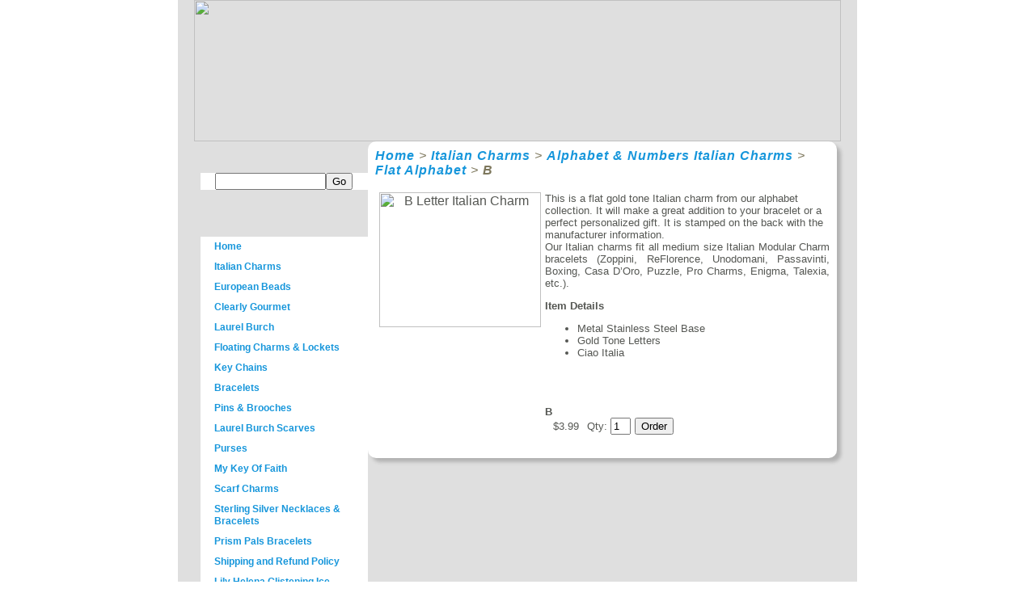

--- FILE ---
content_type: text/html
request_url: https://store.clearlycharming.com/ci-gold-letter-b.html
body_size: 5083
content:
<!DOCTYPE HTML PUBLIC "-//W3C//DTD HTML 4.01 Transitional//EN">
<html><head><title>Clearly Charming Italian Charms B</title><link rel="canonical" href="http://www.clearlycharming.com/ci-gold-letter-b.html"></link><link rel="icon" type="image/png" href="https://sep.yimg.com/ty/cdn/yhst-7556087995483/favicon.ico?t=1535238312&">
<meta name="google-site-verification" content="Cp0fOQMo_yOJPlbDoP9f8OW2caeGX0sVCbqCqCRTvj4" />

<style type="text/css">
html {
	margin: 0;
	padding: 0;
	}
body { 
	font: 75% georgia, sans-serif;
	line-height: 1.88889;
	color: #555753; 
	background: #fff url(https://lib.store.yahoo.net/lib/yhst-7556087995483/body_bg.gif); 
	margin: 0; 
	padding: 0;
	}
p { 
	margin-top: 0; 
	text-align: justify;
	}
h3 { 
	font: italic normal 1em georgia, sans-serif;
	letter-spacing: 1px; 
	margin-bottom: 0; 
	color: #7D775C;
	}
a:link { 
	font-weight: bold; 
	text-decoration: none; 
	color: #1696db;
	}
a:visited { 
	font-weight: bold; 
	text-decoration: none; 
	color: #1696db;
	}
a:hover, a:focus, a:active { 
	text-decoration: underline; 
	color: #8bc8e8;
	}
abbr {
	border-bottom: none;
	}


/* specific divs */
.page-wrapper {  
	width: 840px;
        margin-right: auto;
        margin-left: auto;
        text-align: center;  
	position: relative;
        background-color: #dfdfdf;
	}

.intro { 
	min-width: 470px;
	width: 100%;
	}
#header {
        background: url(https://lib.store.yahoo.net/lib/yhst-7556087995483/bg.gif) repeat-x;
        width: 100%;
        margin-right: auto;
        margin-left: auto;
        text-align: center;
}
header h1 { 
	background: transparent url(https://lib.store.yahoo.net/lib/yhst-7556087995483/h1.gif) no-repeat top left;
	margin-top: 10px;
	display: block;
	width: 219px;
	height: 87px;
	float: left;

	text-indent: 100%;
	white-space: nowrap;
	overflow: hidden;
	}
header h2 { 
	background: transparent url(https://lib.store.yahoo.net/lib/yhst-7556087995483/h2.gif) no-repeat top left; 
	margin-top: 58px; 
	margin-bottom: 40px; 
	width: 200px; 
	height: 18px; 
	float: right;
	text-indent: 100%;
	white-space: nowrap;
	overflow: hidden;
	}
header {
	padding-top: 20px;
	height: 87px;
}
#navigation {
        background-color: #dfdfdf;
        width: 207px;
        float: left;
        min-height: 600px;
        margin-left: 28px;
        text-align: left;
}
#navigation h3.select { 
	background: transparent url(https://lib.store.yahoo.net/lib/yhst-7556087995483/title-select.jpg) no-repeat top left; 
	margin: 0; 
	width: 207px; 
	height: 39px; 
	text-indent: 100%;
	white-space: nowrap;
	overflow: hidden;
	}
#navigation h3.search{ 
	background: transparent url(https://lib.store.yahoo.net/lib/yhst-7556087995483/title-search.jpg) no-repeat top left; 
	margin: 0; 
	width: 207px; 
	height: 39px; 
	text-indent: 100%;
	white-space: nowrap;
	overflow: hidden;
	}
#navigation h3.search-bottom{ 
        background:url(https://lib.store.yahoo.net/lib/yhst-7556087995483/left_bottom.gif) bottom no-repeat;
	margin: 0; 
	width: 207px; 
	height: 19px; 
	text-indent: 100%;
	white-space: nowrap;
	overflow: hidden;
	}
#navigation h3.info{ 
	background: transparent url(https://lib.store.yahoo.net/lib/yhst-7556087995483/title-info.jpg) no-repeat top left; 
	margin: 0; 
	width: 207px; 
	height: 39px; 
	text-indent: 100%;
	white-space: nowrap;
	overflow: hidden;
	}
#navigation .wrapper {
        width: 207px;
        background: #ffffff url(https://lib.store.yahoo.net/lib/yhst-7556087995483/left_bg.gif) repeat-y;
}
#navigation ul {
	margin:0;
        padding:0 25px 20px 17px;
        background:url(https://lib.store.yahoo.net/lib/yhst-7556087995483/left_bottom.gif) bottom no-repeat;
	}
#navigation li {
	line-height: 1.3em; 
	background: #ffffff url(https://lib.store.yahoo.net/lib/yhst-7556087995483/line.gif) repeat-x bottom; 
	display: block; 
	padding-top: 5px; 
	margin-bottom: 5px;
	list-style-type: none;
        font-family: verdana, Helvetica, sans-serif;
        font-size: 12px;
	}
#navigation li a:link {
	color: #1696db;
	}
#navigation li a:link:hover {
	color: #8bc8e8;
	}
#navigation li a:visited {
	color: #1696db;
	}
#navigation table {
        margin-left: 18px;
}
#navigation form {
        margin: 0;
}
#content {
        background-color: #dfdfdf;
        width: auto;
        margin-left: 200px;
        position-relative;
        min-height: 950px;
        padding-bottom: 20px;
}
#content table.main {
        width: 580px;
        padding: 8px 0 0 8px;
        background-color: #ffffff;
        -webkit-border-radius: 10px;
        -moz-border-radius: 10px;
        border-radius: 10px;
        -moz-box-shadow: 5px 5px 4px #b3b3b3;
        -webkit-box-shadow: 5px 5px 4px #b3b3b3;
        box-shadow: 5px 5px 4px #b3b3b3;
}
#content .message {
        font-family: "Palatino Linotype", "Book Antiqua", Palatino, serif;
        font-size: 24pt;
        font-style:italic;
        color: #1696db;
}
#content table.qty-table {
        border-collapse:collapse;
        border:1px solid #1696db;
        margin: 5px 0 5px 40px;
}
#content table.qty-table td {
        border:1px solid #1696db;
        font-size: 13px;
        padding: 2px;
        text-align: right;
}
#content img {
        -webkit-border-radius: 10px;
        -moz-border-radius: 10px;
        border-radius: 10px;
)
#content h3 .breadcrumb {
        font: italic normal 1em georgia, sans-serif;
	letter-spacing: 1px; 
	margin-bottom: 0; 
	color: #7D775C;
}
#footer {
        clear: both;
        background-color:  #dfdfdf;
        width: 100%;
        margin-top:20px;
        margin-right: auto;
        margin-left: auto;
        text-align: center;
        min-height: 100px;
}
</style></head><body><div class="page-wrapper"><div id="header"><a href="index.html"><img src="https://sep.yimg.com/ay/yhst-7556087995483/italian-charms-7.jpg" width=800 height=175 border=0 hspace=0 vspace=0></a></div><div id="navigation"><h3 class="search"></h3><div class="wrapper"><form method=post action="https://search.store.yahoo.com/cgi-bin/nsearch"><table border=0 cellspacing=0 cellpadding=0><tr><td><input name="catalog" type=hidden value="yhst-7556087995483"><input name="query" type=text size=15><input type=hidden value="https://store.clearlycharming.com"></td><td><input type=submit value="Go"></td></tr></table><input type="hidden" name=".autodone" value="https://store.clearlycharming.com/ci-gold-letter-b.html" /></form></div><h3 class="search-bottom"></h3><h3 class="select"></h3><div class="wrapper"><ul><a href="index.html"><li>Home</a><a href="italian-charms.html"><li>Italian Charms</a><a href="european-bead.html"><li>European Beads</a><a href="great-gifts.html"><li>Clearly Gourmet</a><a href="laurel-burch.html"><li>Laurel Burch </a><a href="heart-locket.html"><li>Floating Charms & Lockets</a><a href="key-chains.html"><li>Key Chains</a><a href="bracelets.html"><li>Bracelets</a><a href="pins.html"><li>Pins & Brooches</a><a href="laurel-burch-scarves.html"><li>Laurel Burch Scarves</a><a href="purse.html"><li>Purses</a><a href="my-key-of-faith.html"><li>My Key Of Faith</a><a href="gianni-lily-scarf-charm1.html"><li>Scarf Charms</a><a href="sterling-silver-necklace1.html"><li>Sterling Silver Necklaces & Bracelets</a><a href="prism-pals-bracelet.html"><li>Prism Pals Bracelets</a><a href="shandrepo.html"><li>Shipping and Refund Policy</a><a href="lily-helena-glistening-ice.html"><li>Lily Helena Glistening Ice</a><a href="pets.html"><li>Pet Supplies</a><a href="laser-custom.html"><li>Custom Laser Charms</a></ul></div><h3 class="info"></h3><div class="wrapper"><ul><a href="https://order.store.yahoo.net/yhst-7556087995483/cgi-bin/wg-order?Yhst-7556087995483"><li>Shopping Cart</a><a href="privacypolicy.html"><li>Privacy Policy</a><a href="info.html"><li>Info</a></ul></div></div><div id="content"><table border=0 cellspacing=0 cellpadding=0 class="main" style="padding-right: 8px;"><tr><td><table border=0 cellspacing=0 cellpadding=1 style="width: 100%"><tr><td><table border=0 cellspacing=0 cellpadding=0 width="100%"><tr><td colspan=2><h3 class="breadcrumb"><a href="index.html">Home</a> &gt; <a href="italian-charms.html">Italian Charms</a> &gt; <a href="alphabet.html">Alphabet & Numbers Italian Charms</a> &gt; <a href="ci-gold-alphabet.html">Flat Alphabet</a> &gt; <strong>B</strong></h3><br></td></tr><tr><td align=center valign=top width="0%"><img src="https://sep.yimg.com/ay/yhst-7556087995483/b-2.jpg" width=200 height=167 border=0 hspace=5 vspace=0 alt="B Letter Italian Charm" title="B Letter Italian Charm"> <!-- BEGIN SMARTFEED PRODUCT FEED MANAGER CAPTURE CODE--><script>var x, pageurl, tzo, ver, rp, prot, bn; var sku1 ='CI012'; var itemprice = '$3.99'; var itemquantity = '1'; var gpath = 'http://allpcd.securesites.net/'; ver = 1.0; pageurl = document.URL; pagetitle = document.title; rp = document.referrer; site2 = gup('site'); prot = location.protocol; bn = navigator.appName + ' v' + navigator.appVersion; x = new Date(); tzo = x; feedmanager=gpath+'clearlycharming/feed manager/processes/writereferer.php?sku=' + sku1 + '&price=' + itemprice + '&site=' + site2 + '&count=' + itemquantity + '&rp=' + escape(rp) + '&sw=' + screen.width + '&sh=' + screen.height + '&pa=' + escape(pageurl) + '&pt=' + escape(pagetitle) + '&bn=' + escape(bn) + '&tz=' + tzo + '&vr=' + ver; document.writeln('<div id="pfmimage"><img src="' + feedmanager + '" alt="smartfeed" style="border:0" /></div>');nct=document.getElementById("pfmimage");nct.style.visibility="hidden";</script> <!-- END SMARTFEED PRODUCT FEED MANAGER CAPTURE CODE --><br><img src="https://sep.yimg.com/ay/yhst-7556087995483/test-item-6.gif" width=0 height=0 border=0 hspace=5 vspace=5 alt="B Letter Italian Charm" title="B Letter Italian Charm"></td><td width="100%"><font size=2 face="arial, helvetica">This is a flat gold tone Italian charm from our alphabet collection.  It will make a great addition to your bracelet or a perfect personalized gift. It is stamped on the back with the manufacturer information.<p>  
Our Italian charms fit all medium size Italian Modular Charm bracelets (Zoppini, ReFlorence, Unodomani, Passavinti, Boxing, Casa D�Oro, Puzzle, Pro Charms, Enigma, Talexia, etc.).<p>
<b> Item Details</b>
<ul>
<li>Metal Stainless Steel Base</li>
<li>Gold Tone Letters</li>
<li>Ciao Italia</li>
</ul><br><br><br clear=all><form method=post action="https://order.store.yahoo.net/yhst-7556087995483/cgi-bin/wg-order?yhst-7556087995483+ci-gold-letter-b"><b>B</b><br><img src="https://sep.yimg.com/ca/Img/trans_1x1.gif" height=1 width=10 border=0>$3.99<b></b><img src="https://sep.yimg.com/ca/Img/trans_1x1.gif" height=1 width=10 border=0>Qty: <input style="margin-right: 5px;" name=vwquantity type=text value=1 maxlength=3 size=1><input name=vwitem type=hidden value=ci-gold-letter-b><input name=vwcatalog type=hidden value=yhst-7556087995483><input class="orderbutton" type=submit value="Order"><br><br><input type="hidden" name=".autodone" value="https://store.clearlycharming.com/ci-gold-letter-b.html" /></form></font></td></tr></table></td></tr></table></td></tr></table></div><div id="footer"><DIV class="credit-card"><image src="https://sep.yimg.com/ty/cdn/yhst-7556087995483/visa.png?t=1535238312&"><image src="https://sep.yimg.com/ty/cdn/yhst-7556087995483/mastercard.png?t=1535238312&"><image src="https://sep.yimg.com/ty/cdn/yhst-7556087995483/discover.png?t=1535238312&"></DIV></div><script type=text/javascript src="https://sep.yimg.com/ty/cdn/yhst-7556087995483/jquery-1.7.2.min.js?t=1535238312&"></script><script type=text/javascript src="https://sep.yimg.com/ty/cdn/yhst-7556087995483/lk.core.js?t=1535238312&"></script>
<!--LK GA EE 1.0-->
<script type=text/javascript>var nakGaConfiguration = {"storeId":"x3","yahooId":"yhst-7556087995483","ua": "UA-647735-1","domain":"www.clearlycharming.com","scriptPath":"http://lib.store.yahoo.net/lib/yhst-7556087995483/", beforeInit: window.beforeInitHandler, afterInit: window.afterInitHandler, onPageLoad: window.gaPageLoadedHandler,productId : "ci-gold-letter-b"};(function () { var ga = document.createElement("script"); ga.type = "text/javascript"; ga.async = true; ga.src = ((nakGaConfiguration.scriptPath) ? nakGaConfiguration.scriptPath : "") + "gau.ee.js"; var s = document.getElementsByTagName("script")[0]; s.parentNode.insertBefore(ga, s); })();</script></div></body>
<script type="text/javascript">var PAGE_ATTRS = {'storeId': 'yhst-7556087995483', 'itemId': 'ci-gold-letter-b', 'isOrderable': '1', 'name': 'Ciao Ita0', 'salePrice': '3.99', 'listPrice': '3.99', 'brand': 'Ciao Ita0', 'model': '', 'promoted': '', 'createTime': '1535238312', 'modifiedTime': '1535238312', 'catNamePath': 'Italian Charms > Alphabet & Numbers Italian Charms > Flat Alphabet', 'upc': ''};</script><script type="text/javascript">
csell_env = 'ue1';
 var storeCheckoutDomain = 'order.store.turbify.net';
</script>

<script type="text/javascript">
  function toOSTN(node){
    if(node.hasAttributes()){
      for (const attr of node.attributes) {
        node.setAttribute(attr.name,attr.value.replace(/(us-dc1-order|us-dc2-order|order)\.(store|stores)\.([a-z0-9-]+)\.(net|com)/g, storeCheckoutDomain));
      }
    }
  };
  document.addEventListener('readystatechange', event => {
  if(typeof storeCheckoutDomain != 'undefined' && storeCheckoutDomain != "order.store.turbify.net"){
    if (event.target.readyState === "interactive") {
      fromOSYN = document.getElementsByTagName('form');
        for (let i = 0; i < fromOSYN.length; i++) {
          toOSTN(fromOSYN[i]);
        }
      }
    }
  });
</script>
<script type="text/javascript">
// Begin Store Generated Code
 </script> <script type="text/javascript" src="https://s.turbifycdn.com/lq/ult/ylc_1.9.js" ></script> <script type="text/javascript" src="https://s.turbifycdn.com/ae/lib/smbiz/store/csell/beacon-a9518fc6e4.js" >
</script>
<script type="text/javascript">
// Begin Store Generated Code
 csell_page_data = {}; csell_page_rec_data = []; ts='TOK_STORE_ID';
</script>
<script type="text/javascript">
// Begin Store Generated Code
function csell_GLOBAL_INIT_TAG() { var csell_token_map = {}; csell_token_map['TOK_SPACEID'] = '2022276099'; csell_token_map['TOK_URL'] = ''; csell_token_map['TOK_STORE_ID'] = 'yhst-7556087995483'; csell_token_map['TOK_ITEM_ID_LIST'] = 'ci-gold-letter-b'; csell_token_map['TOK_ORDER_HOST'] = 'order.store.turbify.net'; csell_token_map['TOK_BEACON_TYPE'] = 'prod'; csell_token_map['TOK_RAND_KEY'] = 't'; csell_token_map['TOK_IS_ORDERABLE'] = '1';  c = csell_page_data; var x = (typeof storeCheckoutDomain == 'string')?storeCheckoutDomain:'order.store.turbify.net'; var t = csell_token_map; c['s'] = t['TOK_SPACEID']; c['url'] = t['TOK_URL']; c['si'] = t[ts]; c['ii'] = t['TOK_ITEM_ID_LIST']; c['bt'] = t['TOK_BEACON_TYPE']; c['rnd'] = t['TOK_RAND_KEY']; c['io'] = t['TOK_IS_ORDERABLE']; YStore.addItemUrl = 'http%s://'+x+'/'+t[ts]+'/ymix/MetaController.html?eventName.addEvent&cartDS.shoppingcart_ROW0_m_orderItemVector_ROW0_m_itemId=%s&cartDS.shoppingcart_ROW0_m_orderItemVector_ROW0_m_quantity=1&ysco_key_cs_item=1&sectionId=ysco.cart&ysco_key_store_id='+t[ts]; } 
</script>
<script type="text/javascript">
// Begin Store Generated Code
function csell_REC_VIEW_TAG() {  var env = (typeof csell_env == 'string')?csell_env:'prod'; var p = csell_page_data; var a = '/sid='+p['si']+'/io='+p['io']+'/ii='+p['ii']+'/bt='+p['bt']+'-view'+'/en='+env; var r=Math.random(); YStore.CrossSellBeacon.renderBeaconWithRecData(p['url']+'/p/s='+p['s']+'/'+p['rnd']+'='+r+a); } 
</script>
<script type="text/javascript">
// Begin Store Generated Code
var csell_token_map = {}; csell_token_map['TOK_PAGE'] = 'p'; csell_token_map['TOK_CURR_SYM'] = '$'; csell_token_map['TOK_WS_URL'] = 'https://yhst-7556087995483.csell.store.turbify.net/cs/recommend?itemids=ci-gold-letter-b&location=p'; csell_token_map['TOK_SHOW_CS_RECS'] = 'true';  var t = csell_token_map; csell_GLOBAL_INIT_TAG(); YStore.page = t['TOK_PAGE']; YStore.currencySymbol = t['TOK_CURR_SYM']; YStore.crossSellUrl = t['TOK_WS_URL']; YStore.showCSRecs = t['TOK_SHOW_CS_RECS']; </script> <script type="text/javascript" src="https://s.turbifycdn.com/ae/store/secure/recs-1.3.2.2.js" ></script> <script type="text/javascript" >
</script>
</html>
<!-- html108.prod.store.e1a.lumsb.com Thu Jan  1 22:50:21 PST 2026 -->
